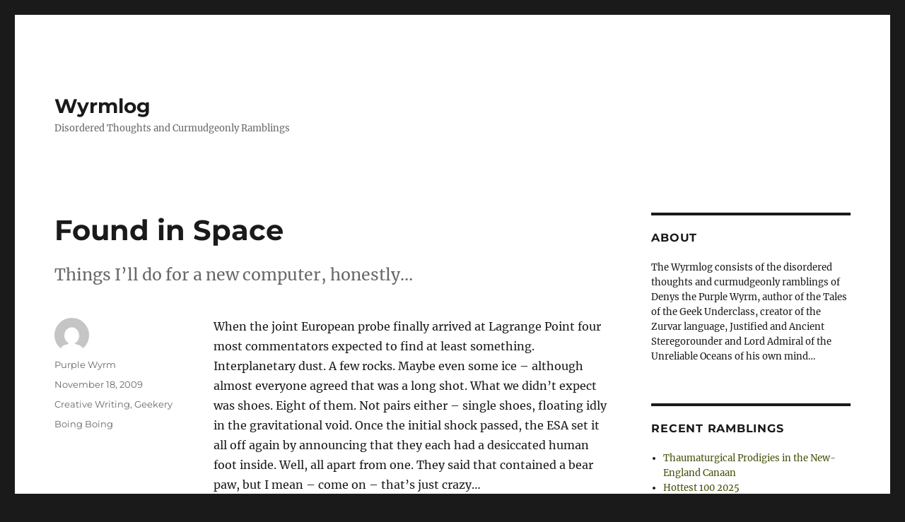

--- FILE ---
content_type: text/html; charset=UTF-8
request_url: https://wyrmlog.wyrmworld.com/2009/11/18/found-in-space/
body_size: 12384
content:
<!DOCTYPE html>
<html lang="en-AU" class="no-js">
<head>
	<meta charset="UTF-8">
	<meta name="viewport" content="width=device-width, initial-scale=1.0">
	<link rel="profile" href="https://gmpg.org/xfn/11">
		<link rel="pingback" href="https://wyrmlog.wyrmworld.com/xmlrpc.php">
		<script>
(function(html){html.className = html.className.replace(/\bno-js\b/,'js')})(document.documentElement);
//# sourceURL=twentysixteen_javascript_detection
</script>
<title>Found in Space &#8211; Wyrmlog</title>
<meta name='robots' content='max-image-preview:large' />
<link rel='dns-prefetch' href='//stats.wp.com' />
<link rel='preconnect' href='//c0.wp.com' />
<link rel="alternate" type="application/rss+xml" title="Wyrmlog &raquo; Feed" href="https://wyrmlog.wyrmworld.com/feed/" />
<link rel="alternate" type="application/rss+xml" title="Wyrmlog &raquo; Comments Feed" href="https://wyrmlog.wyrmworld.com/comments/feed/" />
<link rel="alternate" type="application/rss+xml" title="Wyrmlog &raquo; Found in Space Comments Feed" href="https://wyrmlog.wyrmworld.com/2009/11/18/found-in-space/feed/" />
<link rel="alternate" title="oEmbed (JSON)" type="application/json+oembed" href="https://wyrmlog.wyrmworld.com/wp-json/oembed/1.0/embed?url=https%3A%2F%2Fwyrmlog.wyrmworld.com%2F2009%2F11%2F18%2Ffound-in-space%2F" />
<link rel="alternate" title="oEmbed (XML)" type="text/xml+oembed" href="https://wyrmlog.wyrmworld.com/wp-json/oembed/1.0/embed?url=https%3A%2F%2Fwyrmlog.wyrmworld.com%2F2009%2F11%2F18%2Ffound-in-space%2F&#038;format=xml" />
<style id='wp-img-auto-sizes-contain-inline-css'>
img:is([sizes=auto i],[sizes^="auto," i]){contain-intrinsic-size:3000px 1500px}
/*# sourceURL=wp-img-auto-sizes-contain-inline-css */
</style>
<link rel='stylesheet' id='twentysixteen-jetpack-css' href='https://c0.wp.com/p/jetpack/15.4/modules/theme-tools/compat/twentysixteen.css' media='all' />
<style id='wp-emoji-styles-inline-css'>

	img.wp-smiley, img.emoji {
		display: inline !important;
		border: none !important;
		box-shadow: none !important;
		height: 1em !important;
		width: 1em !important;
		margin: 0 0.07em !important;
		vertical-align: -0.1em !important;
		background: none !important;
		padding: 0 !important;
	}
/*# sourceURL=wp-emoji-styles-inline-css */
</style>
<style id='wp-block-library-inline-css'>
:root{--wp-block-synced-color:#7a00df;--wp-block-synced-color--rgb:122,0,223;--wp-bound-block-color:var(--wp-block-synced-color);--wp-editor-canvas-background:#ddd;--wp-admin-theme-color:#007cba;--wp-admin-theme-color--rgb:0,124,186;--wp-admin-theme-color-darker-10:#006ba1;--wp-admin-theme-color-darker-10--rgb:0,107,160.5;--wp-admin-theme-color-darker-20:#005a87;--wp-admin-theme-color-darker-20--rgb:0,90,135;--wp-admin-border-width-focus:2px}@media (min-resolution:192dpi){:root{--wp-admin-border-width-focus:1.5px}}.wp-element-button{cursor:pointer}:root .has-very-light-gray-background-color{background-color:#eee}:root .has-very-dark-gray-background-color{background-color:#313131}:root .has-very-light-gray-color{color:#eee}:root .has-very-dark-gray-color{color:#313131}:root .has-vivid-green-cyan-to-vivid-cyan-blue-gradient-background{background:linear-gradient(135deg,#00d084,#0693e3)}:root .has-purple-crush-gradient-background{background:linear-gradient(135deg,#34e2e4,#4721fb 50%,#ab1dfe)}:root .has-hazy-dawn-gradient-background{background:linear-gradient(135deg,#faaca8,#dad0ec)}:root .has-subdued-olive-gradient-background{background:linear-gradient(135deg,#fafae1,#67a671)}:root .has-atomic-cream-gradient-background{background:linear-gradient(135deg,#fdd79a,#004a59)}:root .has-nightshade-gradient-background{background:linear-gradient(135deg,#330968,#31cdcf)}:root .has-midnight-gradient-background{background:linear-gradient(135deg,#020381,#2874fc)}:root{--wp--preset--font-size--normal:16px;--wp--preset--font-size--huge:42px}.has-regular-font-size{font-size:1em}.has-larger-font-size{font-size:2.625em}.has-normal-font-size{font-size:var(--wp--preset--font-size--normal)}.has-huge-font-size{font-size:var(--wp--preset--font-size--huge)}.has-text-align-center{text-align:center}.has-text-align-left{text-align:left}.has-text-align-right{text-align:right}.has-fit-text{white-space:nowrap!important}#end-resizable-editor-section{display:none}.aligncenter{clear:both}.items-justified-left{justify-content:flex-start}.items-justified-center{justify-content:center}.items-justified-right{justify-content:flex-end}.items-justified-space-between{justify-content:space-between}.screen-reader-text{border:0;clip-path:inset(50%);height:1px;margin:-1px;overflow:hidden;padding:0;position:absolute;width:1px;word-wrap:normal!important}.screen-reader-text:focus{background-color:#ddd;clip-path:none;color:#444;display:block;font-size:1em;height:auto;left:5px;line-height:normal;padding:15px 23px 14px;text-decoration:none;top:5px;width:auto;z-index:100000}html :where(.has-border-color){border-style:solid}html :where([style*=border-top-color]){border-top-style:solid}html :where([style*=border-right-color]){border-right-style:solid}html :where([style*=border-bottom-color]){border-bottom-style:solid}html :where([style*=border-left-color]){border-left-style:solid}html :where([style*=border-width]){border-style:solid}html :where([style*=border-top-width]){border-top-style:solid}html :where([style*=border-right-width]){border-right-style:solid}html :where([style*=border-bottom-width]){border-bottom-style:solid}html :where([style*=border-left-width]){border-left-style:solid}html :where(img[class*=wp-image-]){height:auto;max-width:100%}:where(figure){margin:0 0 1em}html :where(.is-position-sticky){--wp-admin--admin-bar--position-offset:var(--wp-admin--admin-bar--height,0px)}@media screen and (max-width:600px){html :where(.is-position-sticky){--wp-admin--admin-bar--position-offset:0px}}

/*# sourceURL=wp-block-library-inline-css */
</style><style id='global-styles-inline-css'>
:root{--wp--preset--aspect-ratio--square: 1;--wp--preset--aspect-ratio--4-3: 4/3;--wp--preset--aspect-ratio--3-4: 3/4;--wp--preset--aspect-ratio--3-2: 3/2;--wp--preset--aspect-ratio--2-3: 2/3;--wp--preset--aspect-ratio--16-9: 16/9;--wp--preset--aspect-ratio--9-16: 9/16;--wp--preset--color--black: #000000;--wp--preset--color--cyan-bluish-gray: #abb8c3;--wp--preset--color--white: #fff;--wp--preset--color--pale-pink: #f78da7;--wp--preset--color--vivid-red: #cf2e2e;--wp--preset--color--luminous-vivid-orange: #ff6900;--wp--preset--color--luminous-vivid-amber: #fcb900;--wp--preset--color--light-green-cyan: #7bdcb5;--wp--preset--color--vivid-green-cyan: #00d084;--wp--preset--color--pale-cyan-blue: #8ed1fc;--wp--preset--color--vivid-cyan-blue: #0693e3;--wp--preset--color--vivid-purple: #9b51e0;--wp--preset--color--dark-gray: #1a1a1a;--wp--preset--color--medium-gray: #686868;--wp--preset--color--light-gray: #e5e5e5;--wp--preset--color--blue-gray: #4d545c;--wp--preset--color--bright-blue: #007acc;--wp--preset--color--light-blue: #9adffd;--wp--preset--color--dark-brown: #402b30;--wp--preset--color--medium-brown: #774e24;--wp--preset--color--dark-red: #640c1f;--wp--preset--color--bright-red: #ff675f;--wp--preset--color--yellow: #ffef8e;--wp--preset--gradient--vivid-cyan-blue-to-vivid-purple: linear-gradient(135deg,rgb(6,147,227) 0%,rgb(155,81,224) 100%);--wp--preset--gradient--light-green-cyan-to-vivid-green-cyan: linear-gradient(135deg,rgb(122,220,180) 0%,rgb(0,208,130) 100%);--wp--preset--gradient--luminous-vivid-amber-to-luminous-vivid-orange: linear-gradient(135deg,rgb(252,185,0) 0%,rgb(255,105,0) 100%);--wp--preset--gradient--luminous-vivid-orange-to-vivid-red: linear-gradient(135deg,rgb(255,105,0) 0%,rgb(207,46,46) 100%);--wp--preset--gradient--very-light-gray-to-cyan-bluish-gray: linear-gradient(135deg,rgb(238,238,238) 0%,rgb(169,184,195) 100%);--wp--preset--gradient--cool-to-warm-spectrum: linear-gradient(135deg,rgb(74,234,220) 0%,rgb(151,120,209) 20%,rgb(207,42,186) 40%,rgb(238,44,130) 60%,rgb(251,105,98) 80%,rgb(254,248,76) 100%);--wp--preset--gradient--blush-light-purple: linear-gradient(135deg,rgb(255,206,236) 0%,rgb(152,150,240) 100%);--wp--preset--gradient--blush-bordeaux: linear-gradient(135deg,rgb(254,205,165) 0%,rgb(254,45,45) 50%,rgb(107,0,62) 100%);--wp--preset--gradient--luminous-dusk: linear-gradient(135deg,rgb(255,203,112) 0%,rgb(199,81,192) 50%,rgb(65,88,208) 100%);--wp--preset--gradient--pale-ocean: linear-gradient(135deg,rgb(255,245,203) 0%,rgb(182,227,212) 50%,rgb(51,167,181) 100%);--wp--preset--gradient--electric-grass: linear-gradient(135deg,rgb(202,248,128) 0%,rgb(113,206,126) 100%);--wp--preset--gradient--midnight: linear-gradient(135deg,rgb(2,3,129) 0%,rgb(40,116,252) 100%);--wp--preset--font-size--small: 13px;--wp--preset--font-size--medium: 20px;--wp--preset--font-size--large: 36px;--wp--preset--font-size--x-large: 42px;--wp--preset--spacing--20: 0.44rem;--wp--preset--spacing--30: 0.67rem;--wp--preset--spacing--40: 1rem;--wp--preset--spacing--50: 1.5rem;--wp--preset--spacing--60: 2.25rem;--wp--preset--spacing--70: 3.38rem;--wp--preset--spacing--80: 5.06rem;--wp--preset--shadow--natural: 6px 6px 9px rgba(0, 0, 0, 0.2);--wp--preset--shadow--deep: 12px 12px 50px rgba(0, 0, 0, 0.4);--wp--preset--shadow--sharp: 6px 6px 0px rgba(0, 0, 0, 0.2);--wp--preset--shadow--outlined: 6px 6px 0px -3px rgb(255, 255, 255), 6px 6px rgb(0, 0, 0);--wp--preset--shadow--crisp: 6px 6px 0px rgb(0, 0, 0);}:where(.is-layout-flex){gap: 0.5em;}:where(.is-layout-grid){gap: 0.5em;}body .is-layout-flex{display: flex;}.is-layout-flex{flex-wrap: wrap;align-items: center;}.is-layout-flex > :is(*, div){margin: 0;}body .is-layout-grid{display: grid;}.is-layout-grid > :is(*, div){margin: 0;}:where(.wp-block-columns.is-layout-flex){gap: 2em;}:where(.wp-block-columns.is-layout-grid){gap: 2em;}:where(.wp-block-post-template.is-layout-flex){gap: 1.25em;}:where(.wp-block-post-template.is-layout-grid){gap: 1.25em;}.has-black-color{color: var(--wp--preset--color--black) !important;}.has-cyan-bluish-gray-color{color: var(--wp--preset--color--cyan-bluish-gray) !important;}.has-white-color{color: var(--wp--preset--color--white) !important;}.has-pale-pink-color{color: var(--wp--preset--color--pale-pink) !important;}.has-vivid-red-color{color: var(--wp--preset--color--vivid-red) !important;}.has-luminous-vivid-orange-color{color: var(--wp--preset--color--luminous-vivid-orange) !important;}.has-luminous-vivid-amber-color{color: var(--wp--preset--color--luminous-vivid-amber) !important;}.has-light-green-cyan-color{color: var(--wp--preset--color--light-green-cyan) !important;}.has-vivid-green-cyan-color{color: var(--wp--preset--color--vivid-green-cyan) !important;}.has-pale-cyan-blue-color{color: var(--wp--preset--color--pale-cyan-blue) !important;}.has-vivid-cyan-blue-color{color: var(--wp--preset--color--vivid-cyan-blue) !important;}.has-vivid-purple-color{color: var(--wp--preset--color--vivid-purple) !important;}.has-black-background-color{background-color: var(--wp--preset--color--black) !important;}.has-cyan-bluish-gray-background-color{background-color: var(--wp--preset--color--cyan-bluish-gray) !important;}.has-white-background-color{background-color: var(--wp--preset--color--white) !important;}.has-pale-pink-background-color{background-color: var(--wp--preset--color--pale-pink) !important;}.has-vivid-red-background-color{background-color: var(--wp--preset--color--vivid-red) !important;}.has-luminous-vivid-orange-background-color{background-color: var(--wp--preset--color--luminous-vivid-orange) !important;}.has-luminous-vivid-amber-background-color{background-color: var(--wp--preset--color--luminous-vivid-amber) !important;}.has-light-green-cyan-background-color{background-color: var(--wp--preset--color--light-green-cyan) !important;}.has-vivid-green-cyan-background-color{background-color: var(--wp--preset--color--vivid-green-cyan) !important;}.has-pale-cyan-blue-background-color{background-color: var(--wp--preset--color--pale-cyan-blue) !important;}.has-vivid-cyan-blue-background-color{background-color: var(--wp--preset--color--vivid-cyan-blue) !important;}.has-vivid-purple-background-color{background-color: var(--wp--preset--color--vivid-purple) !important;}.has-black-border-color{border-color: var(--wp--preset--color--black) !important;}.has-cyan-bluish-gray-border-color{border-color: var(--wp--preset--color--cyan-bluish-gray) !important;}.has-white-border-color{border-color: var(--wp--preset--color--white) !important;}.has-pale-pink-border-color{border-color: var(--wp--preset--color--pale-pink) !important;}.has-vivid-red-border-color{border-color: var(--wp--preset--color--vivid-red) !important;}.has-luminous-vivid-orange-border-color{border-color: var(--wp--preset--color--luminous-vivid-orange) !important;}.has-luminous-vivid-amber-border-color{border-color: var(--wp--preset--color--luminous-vivid-amber) !important;}.has-light-green-cyan-border-color{border-color: var(--wp--preset--color--light-green-cyan) !important;}.has-vivid-green-cyan-border-color{border-color: var(--wp--preset--color--vivid-green-cyan) !important;}.has-pale-cyan-blue-border-color{border-color: var(--wp--preset--color--pale-cyan-blue) !important;}.has-vivid-cyan-blue-border-color{border-color: var(--wp--preset--color--vivid-cyan-blue) !important;}.has-vivid-purple-border-color{border-color: var(--wp--preset--color--vivid-purple) !important;}.has-vivid-cyan-blue-to-vivid-purple-gradient-background{background: var(--wp--preset--gradient--vivid-cyan-blue-to-vivid-purple) !important;}.has-light-green-cyan-to-vivid-green-cyan-gradient-background{background: var(--wp--preset--gradient--light-green-cyan-to-vivid-green-cyan) !important;}.has-luminous-vivid-amber-to-luminous-vivid-orange-gradient-background{background: var(--wp--preset--gradient--luminous-vivid-amber-to-luminous-vivid-orange) !important;}.has-luminous-vivid-orange-to-vivid-red-gradient-background{background: var(--wp--preset--gradient--luminous-vivid-orange-to-vivid-red) !important;}.has-very-light-gray-to-cyan-bluish-gray-gradient-background{background: var(--wp--preset--gradient--very-light-gray-to-cyan-bluish-gray) !important;}.has-cool-to-warm-spectrum-gradient-background{background: var(--wp--preset--gradient--cool-to-warm-spectrum) !important;}.has-blush-light-purple-gradient-background{background: var(--wp--preset--gradient--blush-light-purple) !important;}.has-blush-bordeaux-gradient-background{background: var(--wp--preset--gradient--blush-bordeaux) !important;}.has-luminous-dusk-gradient-background{background: var(--wp--preset--gradient--luminous-dusk) !important;}.has-pale-ocean-gradient-background{background: var(--wp--preset--gradient--pale-ocean) !important;}.has-electric-grass-gradient-background{background: var(--wp--preset--gradient--electric-grass) !important;}.has-midnight-gradient-background{background: var(--wp--preset--gradient--midnight) !important;}.has-small-font-size{font-size: var(--wp--preset--font-size--small) !important;}.has-medium-font-size{font-size: var(--wp--preset--font-size--medium) !important;}.has-large-font-size{font-size: var(--wp--preset--font-size--large) !important;}.has-x-large-font-size{font-size: var(--wp--preset--font-size--x-large) !important;}
/*# sourceURL=global-styles-inline-css */
</style>

<style id='classic-theme-styles-inline-css'>
/*! This file is auto-generated */
.wp-block-button__link{color:#fff;background-color:#32373c;border-radius:9999px;box-shadow:none;text-decoration:none;padding:calc(.667em + 2px) calc(1.333em + 2px);font-size:1.125em}.wp-block-file__button{background:#32373c;color:#fff;text-decoration:none}
/*# sourceURL=/wp-includes/css/classic-themes.min.css */
</style>
<link rel='stylesheet' id='twentysixteen-fonts-css' href='https://wyrmlog.wyrmworld.com/wp-content/themes/twentysixteen/fonts/merriweather-plus-montserrat-plus-inconsolata.css?ver=20230328' media='all' />
<link rel='stylesheet' id='genericons-css' href='https://c0.wp.com/p/jetpack/15.4/_inc/genericons/genericons/genericons.css' media='all' />
<link rel='stylesheet' id='twentysixteen-style-css' href='https://wyrmlog.wyrmworld.com/wp-content/themes/twentysixteen/style.css?ver=20251202' media='all' />
<style id='twentysixteen-style-inline-css'>

		/* Custom Link Color */
		.menu-toggle:hover,
		.menu-toggle:focus,
		a,
		.main-navigation a:hover,
		.main-navigation a:focus,
		.dropdown-toggle:hover,
		.dropdown-toggle:focus,
		.social-navigation a:hover:before,
		.social-navigation a:focus:before,
		.post-navigation a:hover .post-title,
		.post-navigation a:focus .post-title,
		.tagcloud a:hover,
		.tagcloud a:focus,
		.site-branding .site-title a:hover,
		.site-branding .site-title a:focus,
		.entry-title a:hover,
		.entry-title a:focus,
		.entry-footer a:hover,
		.entry-footer a:focus,
		.comment-metadata a:hover,
		.comment-metadata a:focus,
		.pingback .comment-edit-link:hover,
		.pingback .comment-edit-link:focus,
		.comment-reply-link,
		.comment-reply-link:hover,
		.comment-reply-link:focus,
		.required,
		.site-info a:hover,
		.site-info a:focus {
			color: #435107;
		}

		mark,
		ins,
		button:hover,
		button:focus,
		input[type="button"]:hover,
		input[type="button"]:focus,
		input[type="reset"]:hover,
		input[type="reset"]:focus,
		input[type="submit"]:hover,
		input[type="submit"]:focus,
		.pagination .prev:hover,
		.pagination .prev:focus,
		.pagination .next:hover,
		.pagination .next:focus,
		.widget_calendar tbody a,
		.page-links a:hover,
		.page-links a:focus {
			background-color: #435107;
		}

		input[type="date"]:focus,
		input[type="time"]:focus,
		input[type="datetime-local"]:focus,
		input[type="week"]:focus,
		input[type="month"]:focus,
		input[type="text"]:focus,
		input[type="email"]:focus,
		input[type="url"]:focus,
		input[type="password"]:focus,
		input[type="search"]:focus,
		input[type="tel"]:focus,
		input[type="number"]:focus,
		textarea:focus,
		.tagcloud a:hover,
		.tagcloud a:focus,
		.menu-toggle:hover,
		.menu-toggle:focus {
			border-color: #435107;
		}

		@media screen and (min-width: 56.875em) {
			.main-navigation li:hover > a,
			.main-navigation li.focus > a {
				color: #435107;
			}
		}
	
/*# sourceURL=twentysixteen-style-inline-css */
</style>
<link rel='stylesheet' id='twentysixteen-block-style-css' href='https://wyrmlog.wyrmworld.com/wp-content/themes/twentysixteen/css/blocks.css?ver=20240817' media='all' />
<script src="https://c0.wp.com/c/6.9/wp-includes/js/jquery/jquery.min.js" id="jquery-core-js"></script>
<script src="https://c0.wp.com/c/6.9/wp-includes/js/jquery/jquery-migrate.min.js" id="jquery-migrate-js"></script>
<script id="twentysixteen-script-js-extra">
var screenReaderText = {"expand":"expand child menu","collapse":"collapse child menu"};
//# sourceURL=twentysixteen-script-js-extra
</script>
<script src="https://wyrmlog.wyrmworld.com/wp-content/themes/twentysixteen/js/functions.js?ver=20230629" id="twentysixteen-script-js" defer data-wp-strategy="defer"></script>
<link rel="https://api.w.org/" href="https://wyrmlog.wyrmworld.com/wp-json/" /><link rel="alternate" title="JSON" type="application/json" href="https://wyrmlog.wyrmworld.com/wp-json/wp/v2/posts/2307" /><link rel="EditURI" type="application/rsd+xml" title="RSD" href="https://wyrmlog.wyrmworld.com/xmlrpc.php?rsd" />

<link rel="canonical" href="https://wyrmlog.wyrmworld.com/2009/11/18/found-in-space/" />
<link rel='shortlink' href='https://wyrmlog.wyrmworld.com/?p=2307' />
<meta http-equiv="X-Clacks-Overhead" content="GNU Terry Pratchett" />	<style>img#wpstats{display:none}</style>
		<link rel="icon" href="https://wyrmlog.wyrmworld.com/wp-content/uploads/2024/08/cropped-705fd58eb99ab58b5ef160b26e0f8953-32x32.jpeg" sizes="32x32" />
<link rel="icon" href="https://wyrmlog.wyrmworld.com/wp-content/uploads/2024/08/cropped-705fd58eb99ab58b5ef160b26e0f8953-192x192.jpeg" sizes="192x192" />
<link rel="apple-touch-icon" href="https://wyrmlog.wyrmworld.com/wp-content/uploads/2024/08/cropped-705fd58eb99ab58b5ef160b26e0f8953-180x180.jpeg" />
<meta name="msapplication-TileImage" content="https://wyrmlog.wyrmworld.com/wp-content/uploads/2024/08/cropped-705fd58eb99ab58b5ef160b26e0f8953-270x270.jpeg" />
</head>

<body class="wp-singular post-template-default single single-post postid-2307 single-format-standard wp-embed-responsive wp-theme-twentysixteen group-blog">
<div id="page" class="site">
	<div class="site-inner">
		<a class="skip-link screen-reader-text" href="#content">
			Skip to content		</a>

		<header id="masthead" class="site-header">
			<div class="site-header-main">
				<div class="site-branding">
											<p class="site-title"><a href="https://wyrmlog.wyrmworld.com/" rel="home" >Wyrmlog</a></p>
												<p class="site-description">Disordered Thoughts and Curmudgeonly Ramblings</p>
									</div><!-- .site-branding -->

							</div><!-- .site-header-main -->

					</header><!-- .site-header -->

		<div id="content" class="site-content">

<div id="primary" class="content-area">
	<main id="main" class="site-main">
		
<article id="post-2307" class="post-2307 post type-post status-publish format-standard hentry category-creative-writing category-geekery tag-boing-boing">
	<header class="entry-header">
		<h1 class="entry-title">Found in Space</h1>	</header><!-- .entry-header -->

				<div class="entry-summary">
				<p>Things I&#8217;ll do for a new computer, honestly&#8230;</p>
			</div><!-- .entry-summary -->
			
	
	<div class="entry-content">
		<p>When the joint European probe finally arrived at Lagrange Point four most commentators expected to find at least something. Interplanetary dust. A few rocks. Maybe even some ice &#8211; although almost everyone agreed that was a long shot. What we didn&#8217;t expect was shoes. Eight of them. Not pairs either &#8211; single shoes, floating idly in the gravitational void. Once the initial shock passed, the ESA set it all off again by announcing that they each had a desiccated human foot inside. Well, all apart from one. They said that contained a bear paw, but I mean &#8211; come on &#8211; that&#8217;s just crazy&#8230;</p>
<p>&#8212; <a title="Boing Boing" href="http://www.boingboing.net/2009/11/16/100-word-fiction-com.html">Boing Boing 100-word fiction competition </a></p>
	</div><!-- .entry-content -->

	<footer class="entry-footer">
		<span class="byline"><img alt='' src='https://secure.gravatar.com/avatar/14621cf774a7bf60a87291c4d8978d950ab2f3c0ca8364e198a6bf6a8a59e04e?s=49&#038;d=mm&#038;r=g' srcset='https://secure.gravatar.com/avatar/14621cf774a7bf60a87291c4d8978d950ab2f3c0ca8364e198a6bf6a8a59e04e?s=98&#038;d=mm&#038;r=g 2x' class='avatar avatar-49 photo' height='49' width='49' decoding='async'/><span class="screen-reader-text">Author </span><span class="author vcard"><a class="url fn n" href="https://wyrmlog.wyrmworld.com/author/user/">Purple Wyrm</a></span></span><span class="posted-on"><span class="screen-reader-text">Posted on </span><a href="https://wyrmlog.wyrmworld.com/2009/11/18/found-in-space/" rel="bookmark"><time class="entry-date published" datetime="2009-11-18T00:00:00+08:00">November 18, 2009</time><time class="updated" datetime="2010-10-07T13:21:26+08:00">October 7, 2010</time></a></span><span class="cat-links"><span class="screen-reader-text">Categories </span><a href="https://wyrmlog.wyrmworld.com/category/creative-writing/" rel="category tag">Creative Writing</a>, <a href="https://wyrmlog.wyrmworld.com/category/geekery/" rel="category tag">Geekery</a></span><span class="tags-links"><span class="screen-reader-text">Tags </span><a href="https://wyrmlog.wyrmworld.com/tag/boing-boing/" rel="tag">Boing Boing</a></span>			</footer><!-- .entry-footer -->
</article><!-- #post-2307 -->

<div id="comments" class="comments-area">

	
	
		<div id="respond" class="comment-respond">
		<h2 id="reply-title" class="comment-reply-title">Leave a Reply <small><a rel="nofollow" id="cancel-comment-reply-link" href="/2009/11/18/found-in-space/#respond" style="display:none;">Cancel reply</a></small></h2><form action="https://wyrmlog.wyrmworld.com/wp-comments-post.php" method="post" id="commentform" class="comment-form"><p class="comment-notes"><span id="email-notes">Your email address will not be published.</span> <span class="required-field-message">Required fields are marked <span class="required">*</span></span></p><p class="comment-form-comment"><label for="comment">Comment <span class="required">*</span></label> <textarea id="comment" name="comment" cols="45" rows="8" maxlength="65525" required></textarea></p><p class="comment-form-author"><label for="author">Name <span class="required">*</span></label> <input id="author" name="author" type="text" value="" size="30" maxlength="245" autocomplete="name" required /></p>
<p class="comment-form-email"><label for="email">Email <span class="required">*</span></label> <input id="email" name="email" type="email" value="" size="30" maxlength="100" aria-describedby="email-notes" autocomplete="email" required /></p>
<p class="comment-form-url"><label for="url">Website</label> <input id="url" name="url" type="url" value="" size="30" maxlength="200" autocomplete="url" /></p>
<p class="comment-form-cookies-consent"><input id="wp-comment-cookies-consent" name="wp-comment-cookies-consent" type="checkbox" value="yes" /> <label for="wp-comment-cookies-consent">Save my name, email, and website in this browser for the next time I comment.</label></p>
<p class="form-submit"><input name="submit" type="submit" id="submit" class="submit" value="Post Comment" /> <input type='hidden' name='comment_post_ID' value='2307' id='comment_post_ID' />
<input type='hidden' name='comment_parent' id='comment_parent' value='0' />
</p><p style="display: none;"><input type="hidden" id="akismet_comment_nonce" name="akismet_comment_nonce" value="b6b221ae9b" /></p><p style="display: none !important;" class="akismet-fields-container" data-prefix="ak_"><label>&#916;<textarea name="ak_hp_textarea" cols="45" rows="8" maxlength="100"></textarea></label><input type="hidden" id="ak_js_1" name="ak_js" value="30"/><script>document.getElementById( "ak_js_1" ).setAttribute( "value", ( new Date() ).getTime() );</script></p></form>	</div><!-- #respond -->
	
</div><!-- .comments-area -->

	<nav class="navigation post-navigation" aria-label="Posts">
		<h2 class="screen-reader-text">Post navigation</h2>
		<div class="nav-links"><div class="nav-previous"><a href="https://wyrmlog.wyrmworld.com/2009/11/09/can-on-a-string/" rel="prev"><span class="meta-nav" aria-hidden="true">Previous</span> <span class="screen-reader-text">Previous post:</span> <span class="post-title">Can on a String</span></a></div><div class="nav-next"><a href="https://wyrmlog.wyrmworld.com/2009/11/19/found-in-space-again/" rel="next"><span class="meta-nav" aria-hidden="true">Next</span> <span class="screen-reader-text">Next post:</span> <span class="post-title">Found in Space &#8211; Again</span></a></div></div>
	</nav>
	</main><!-- .site-main -->

	<aside id="content-bottom-widgets" class="content-bottom-widgets">
			<div class="widget-area">
			<section id="archives-2" class="widget widget_archive"><h2 class="widget-title">Archives</h2><nav aria-label="Archives">
			<ul>
					<li><a href='https://wyrmlog.wyrmworld.com/2026/01/'>January 2026</a></li>
	<li><a href='https://wyrmlog.wyrmworld.com/2025/12/'>December 2025</a></li>
	<li><a href='https://wyrmlog.wyrmworld.com/2025/11/'>November 2025</a></li>
	<li><a href='https://wyrmlog.wyrmworld.com/2025/10/'>October 2025</a></li>
	<li><a href='https://wyrmlog.wyrmworld.com/2025/09/'>September 2025</a></li>
	<li><a href='https://wyrmlog.wyrmworld.com/2025/08/'>August 2025</a></li>
	<li><a href='https://wyrmlog.wyrmworld.com/2025/07/'>July 2025</a></li>
	<li><a href='https://wyrmlog.wyrmworld.com/2025/06/'>June 2025</a></li>
	<li><a href='https://wyrmlog.wyrmworld.com/2025/05/'>May 2025</a></li>
	<li><a href='https://wyrmlog.wyrmworld.com/2025/04/'>April 2025</a></li>
	<li><a href='https://wyrmlog.wyrmworld.com/2025/03/'>March 2025</a></li>
	<li><a href='https://wyrmlog.wyrmworld.com/2025/02/'>February 2025</a></li>
	<li><a href='https://wyrmlog.wyrmworld.com/2025/01/'>January 2025</a></li>
	<li><a href='https://wyrmlog.wyrmworld.com/2024/12/'>December 2024</a></li>
	<li><a href='https://wyrmlog.wyrmworld.com/2024/11/'>November 2024</a></li>
	<li><a href='https://wyrmlog.wyrmworld.com/2024/10/'>October 2024</a></li>
	<li><a href='https://wyrmlog.wyrmworld.com/2024/09/'>September 2024</a></li>
	<li><a href='https://wyrmlog.wyrmworld.com/2024/08/'>August 2024</a></li>
	<li><a href='https://wyrmlog.wyrmworld.com/2024/07/'>July 2024</a></li>
	<li><a href='https://wyrmlog.wyrmworld.com/2024/06/'>June 2024</a></li>
	<li><a href='https://wyrmlog.wyrmworld.com/2024/05/'>May 2024</a></li>
	<li><a href='https://wyrmlog.wyrmworld.com/2024/04/'>April 2024</a></li>
	<li><a href='https://wyrmlog.wyrmworld.com/2024/03/'>March 2024</a></li>
	<li><a href='https://wyrmlog.wyrmworld.com/2024/02/'>February 2024</a></li>
	<li><a href='https://wyrmlog.wyrmworld.com/2024/01/'>January 2024</a></li>
	<li><a href='https://wyrmlog.wyrmworld.com/2023/12/'>December 2023</a></li>
	<li><a href='https://wyrmlog.wyrmworld.com/2023/11/'>November 2023</a></li>
	<li><a href='https://wyrmlog.wyrmworld.com/2023/10/'>October 2023</a></li>
	<li><a href='https://wyrmlog.wyrmworld.com/2023/09/'>September 2023</a></li>
	<li><a href='https://wyrmlog.wyrmworld.com/2023/08/'>August 2023</a></li>
	<li><a href='https://wyrmlog.wyrmworld.com/2023/07/'>July 2023</a></li>
	<li><a href='https://wyrmlog.wyrmworld.com/2023/04/'>April 2023</a></li>
	<li><a href='https://wyrmlog.wyrmworld.com/2023/03/'>March 2023</a></li>
	<li><a href='https://wyrmlog.wyrmworld.com/2023/02/'>February 2023</a></li>
	<li><a href='https://wyrmlog.wyrmworld.com/2023/01/'>January 2023</a></li>
	<li><a href='https://wyrmlog.wyrmworld.com/2022/12/'>December 2022</a></li>
	<li><a href='https://wyrmlog.wyrmworld.com/2022/11/'>November 2022</a></li>
	<li><a href='https://wyrmlog.wyrmworld.com/2022/10/'>October 2022</a></li>
	<li><a href='https://wyrmlog.wyrmworld.com/2022/09/'>September 2022</a></li>
	<li><a href='https://wyrmlog.wyrmworld.com/2022/07/'>July 2022</a></li>
	<li><a href='https://wyrmlog.wyrmworld.com/2022/06/'>June 2022</a></li>
	<li><a href='https://wyrmlog.wyrmworld.com/2022/05/'>May 2022</a></li>
	<li><a href='https://wyrmlog.wyrmworld.com/2022/02/'>February 2022</a></li>
	<li><a href='https://wyrmlog.wyrmworld.com/2022/01/'>January 2022</a></li>
	<li><a href='https://wyrmlog.wyrmworld.com/2021/12/'>December 2021</a></li>
	<li><a href='https://wyrmlog.wyrmworld.com/2021/10/'>October 2021</a></li>
	<li><a href='https://wyrmlog.wyrmworld.com/2021/09/'>September 2021</a></li>
	<li><a href='https://wyrmlog.wyrmworld.com/2021/08/'>August 2021</a></li>
	<li><a href='https://wyrmlog.wyrmworld.com/2021/06/'>June 2021</a></li>
	<li><a href='https://wyrmlog.wyrmworld.com/2021/04/'>April 2021</a></li>
	<li><a href='https://wyrmlog.wyrmworld.com/2021/03/'>March 2021</a></li>
	<li><a href='https://wyrmlog.wyrmworld.com/2021/02/'>February 2021</a></li>
	<li><a href='https://wyrmlog.wyrmworld.com/2021/01/'>January 2021</a></li>
	<li><a href='https://wyrmlog.wyrmworld.com/2020/12/'>December 2020</a></li>
	<li><a href='https://wyrmlog.wyrmworld.com/2020/10/'>October 2020</a></li>
	<li><a href='https://wyrmlog.wyrmworld.com/2020/09/'>September 2020</a></li>
	<li><a href='https://wyrmlog.wyrmworld.com/2020/08/'>August 2020</a></li>
	<li><a href='https://wyrmlog.wyrmworld.com/2020/07/'>July 2020</a></li>
	<li><a href='https://wyrmlog.wyrmworld.com/2019/08/'>August 2019</a></li>
	<li><a href='https://wyrmlog.wyrmworld.com/2019/06/'>June 2019</a></li>
	<li><a href='https://wyrmlog.wyrmworld.com/2019/05/'>May 2019</a></li>
	<li><a href='https://wyrmlog.wyrmworld.com/2019/02/'>February 2019</a></li>
	<li><a href='https://wyrmlog.wyrmworld.com/2018/12/'>December 2018</a></li>
	<li><a href='https://wyrmlog.wyrmworld.com/2018/11/'>November 2018</a></li>
	<li><a href='https://wyrmlog.wyrmworld.com/2018/09/'>September 2018</a></li>
	<li><a href='https://wyrmlog.wyrmworld.com/2018/08/'>August 2018</a></li>
	<li><a href='https://wyrmlog.wyrmworld.com/2018/07/'>July 2018</a></li>
	<li><a href='https://wyrmlog.wyrmworld.com/2018/05/'>May 2018</a></li>
	<li><a href='https://wyrmlog.wyrmworld.com/2018/04/'>April 2018</a></li>
	<li><a href='https://wyrmlog.wyrmworld.com/2018/03/'>March 2018</a></li>
	<li><a href='https://wyrmlog.wyrmworld.com/2018/02/'>February 2018</a></li>
	<li><a href='https://wyrmlog.wyrmworld.com/2017/11/'>November 2017</a></li>
	<li><a href='https://wyrmlog.wyrmworld.com/2017/09/'>September 2017</a></li>
	<li><a href='https://wyrmlog.wyrmworld.com/2017/08/'>August 2017</a></li>
	<li><a href='https://wyrmlog.wyrmworld.com/2017/07/'>July 2017</a></li>
	<li><a href='https://wyrmlog.wyrmworld.com/2017/06/'>June 2017</a></li>
	<li><a href='https://wyrmlog.wyrmworld.com/2017/05/'>May 2017</a></li>
	<li><a href='https://wyrmlog.wyrmworld.com/2017/04/'>April 2017</a></li>
	<li><a href='https://wyrmlog.wyrmworld.com/2017/03/'>March 2017</a></li>
	<li><a href='https://wyrmlog.wyrmworld.com/2017/02/'>February 2017</a></li>
	<li><a href='https://wyrmlog.wyrmworld.com/2017/01/'>January 2017</a></li>
	<li><a href='https://wyrmlog.wyrmworld.com/2016/11/'>November 2016</a></li>
	<li><a href='https://wyrmlog.wyrmworld.com/2016/10/'>October 2016</a></li>
	<li><a href='https://wyrmlog.wyrmworld.com/2016/09/'>September 2016</a></li>
	<li><a href='https://wyrmlog.wyrmworld.com/2016/07/'>July 2016</a></li>
	<li><a href='https://wyrmlog.wyrmworld.com/2016/06/'>June 2016</a></li>
	<li><a href='https://wyrmlog.wyrmworld.com/2016/05/'>May 2016</a></li>
	<li><a href='https://wyrmlog.wyrmworld.com/2016/04/'>April 2016</a></li>
	<li><a href='https://wyrmlog.wyrmworld.com/2016/03/'>March 2016</a></li>
	<li><a href='https://wyrmlog.wyrmworld.com/2016/02/'>February 2016</a></li>
	<li><a href='https://wyrmlog.wyrmworld.com/2016/01/'>January 2016</a></li>
	<li><a href='https://wyrmlog.wyrmworld.com/2015/12/'>December 2015</a></li>
	<li><a href='https://wyrmlog.wyrmworld.com/2015/11/'>November 2015</a></li>
	<li><a href='https://wyrmlog.wyrmworld.com/2015/10/'>October 2015</a></li>
	<li><a href='https://wyrmlog.wyrmworld.com/2015/09/'>September 2015</a></li>
	<li><a href='https://wyrmlog.wyrmworld.com/2015/08/'>August 2015</a></li>
	<li><a href='https://wyrmlog.wyrmworld.com/2015/07/'>July 2015</a></li>
	<li><a href='https://wyrmlog.wyrmworld.com/2015/06/'>June 2015</a></li>
	<li><a href='https://wyrmlog.wyrmworld.com/2015/05/'>May 2015</a></li>
	<li><a href='https://wyrmlog.wyrmworld.com/2015/04/'>April 2015</a></li>
	<li><a href='https://wyrmlog.wyrmworld.com/2015/03/'>March 2015</a></li>
	<li><a href='https://wyrmlog.wyrmworld.com/2015/02/'>February 2015</a></li>
	<li><a href='https://wyrmlog.wyrmworld.com/2015/01/'>January 2015</a></li>
	<li><a href='https://wyrmlog.wyrmworld.com/2014/12/'>December 2014</a></li>
	<li><a href='https://wyrmlog.wyrmworld.com/2014/11/'>November 2014</a></li>
	<li><a href='https://wyrmlog.wyrmworld.com/2014/10/'>October 2014</a></li>
	<li><a href='https://wyrmlog.wyrmworld.com/2014/09/'>September 2014</a></li>
	<li><a href='https://wyrmlog.wyrmworld.com/2014/08/'>August 2014</a></li>
	<li><a href='https://wyrmlog.wyrmworld.com/2014/07/'>July 2014</a></li>
	<li><a href='https://wyrmlog.wyrmworld.com/2014/06/'>June 2014</a></li>
	<li><a href='https://wyrmlog.wyrmworld.com/2014/05/'>May 2014</a></li>
	<li><a href='https://wyrmlog.wyrmworld.com/2014/04/'>April 2014</a></li>
	<li><a href='https://wyrmlog.wyrmworld.com/2014/03/'>March 2014</a></li>
	<li><a href='https://wyrmlog.wyrmworld.com/2014/02/'>February 2014</a></li>
	<li><a href='https://wyrmlog.wyrmworld.com/2014/01/'>January 2014</a></li>
	<li><a href='https://wyrmlog.wyrmworld.com/2013/12/'>December 2013</a></li>
	<li><a href='https://wyrmlog.wyrmworld.com/2013/11/'>November 2013</a></li>
	<li><a href='https://wyrmlog.wyrmworld.com/2013/10/'>October 2013</a></li>
	<li><a href='https://wyrmlog.wyrmworld.com/2013/09/'>September 2013</a></li>
	<li><a href='https://wyrmlog.wyrmworld.com/2013/08/'>August 2013</a></li>
	<li><a href='https://wyrmlog.wyrmworld.com/2013/07/'>July 2013</a></li>
	<li><a href='https://wyrmlog.wyrmworld.com/2013/06/'>June 2013</a></li>
	<li><a href='https://wyrmlog.wyrmworld.com/2013/05/'>May 2013</a></li>
	<li><a href='https://wyrmlog.wyrmworld.com/2013/04/'>April 2013</a></li>
	<li><a href='https://wyrmlog.wyrmworld.com/2013/03/'>March 2013</a></li>
	<li><a href='https://wyrmlog.wyrmworld.com/2013/02/'>February 2013</a></li>
	<li><a href='https://wyrmlog.wyrmworld.com/2013/01/'>January 2013</a></li>
	<li><a href='https://wyrmlog.wyrmworld.com/2012/12/'>December 2012</a></li>
	<li><a href='https://wyrmlog.wyrmworld.com/2012/11/'>November 2012</a></li>
	<li><a href='https://wyrmlog.wyrmworld.com/2012/10/'>October 2012</a></li>
	<li><a href='https://wyrmlog.wyrmworld.com/2012/09/'>September 2012</a></li>
	<li><a href='https://wyrmlog.wyrmworld.com/2012/08/'>August 2012</a></li>
	<li><a href='https://wyrmlog.wyrmworld.com/2012/07/'>July 2012</a></li>
	<li><a href='https://wyrmlog.wyrmworld.com/2012/06/'>June 2012</a></li>
	<li><a href='https://wyrmlog.wyrmworld.com/2012/05/'>May 2012</a></li>
	<li><a href='https://wyrmlog.wyrmworld.com/2012/04/'>April 2012</a></li>
	<li><a href='https://wyrmlog.wyrmworld.com/2012/03/'>March 2012</a></li>
	<li><a href='https://wyrmlog.wyrmworld.com/2012/02/'>February 2012</a></li>
	<li><a href='https://wyrmlog.wyrmworld.com/2012/01/'>January 2012</a></li>
	<li><a href='https://wyrmlog.wyrmworld.com/2011/12/'>December 2011</a></li>
	<li><a href='https://wyrmlog.wyrmworld.com/2011/11/'>November 2011</a></li>
	<li><a href='https://wyrmlog.wyrmworld.com/2011/10/'>October 2011</a></li>
	<li><a href='https://wyrmlog.wyrmworld.com/2011/09/'>September 2011</a></li>
	<li><a href='https://wyrmlog.wyrmworld.com/2011/08/'>August 2011</a></li>
	<li><a href='https://wyrmlog.wyrmworld.com/2011/07/'>July 2011</a></li>
	<li><a href='https://wyrmlog.wyrmworld.com/2011/06/'>June 2011</a></li>
	<li><a href='https://wyrmlog.wyrmworld.com/2011/05/'>May 2011</a></li>
	<li><a href='https://wyrmlog.wyrmworld.com/2011/04/'>April 2011</a></li>
	<li><a href='https://wyrmlog.wyrmworld.com/2011/03/'>March 2011</a></li>
	<li><a href='https://wyrmlog.wyrmworld.com/2011/02/'>February 2011</a></li>
	<li><a href='https://wyrmlog.wyrmworld.com/2011/01/'>January 2011</a></li>
	<li><a href='https://wyrmlog.wyrmworld.com/2010/12/'>December 2010</a></li>
	<li><a href='https://wyrmlog.wyrmworld.com/2010/11/'>November 2010</a></li>
	<li><a href='https://wyrmlog.wyrmworld.com/2010/10/'>October 2010</a></li>
	<li><a href='https://wyrmlog.wyrmworld.com/2010/09/'>September 2010</a></li>
	<li><a href='https://wyrmlog.wyrmworld.com/2010/08/'>August 2010</a></li>
	<li><a href='https://wyrmlog.wyrmworld.com/2010/07/'>July 2010</a></li>
	<li><a href='https://wyrmlog.wyrmworld.com/2010/06/'>June 2010</a></li>
	<li><a href='https://wyrmlog.wyrmworld.com/2010/05/'>May 2010</a></li>
	<li><a href='https://wyrmlog.wyrmworld.com/2010/04/'>April 2010</a></li>
	<li><a href='https://wyrmlog.wyrmworld.com/2010/03/'>March 2010</a></li>
	<li><a href='https://wyrmlog.wyrmworld.com/2010/02/'>February 2010</a></li>
	<li><a href='https://wyrmlog.wyrmworld.com/2010/01/'>January 2010</a></li>
	<li><a href='https://wyrmlog.wyrmworld.com/2009/12/'>December 2009</a></li>
	<li><a href='https://wyrmlog.wyrmworld.com/2009/11/'>November 2009</a></li>
	<li><a href='https://wyrmlog.wyrmworld.com/2009/10/'>October 2009</a></li>
	<li><a href='https://wyrmlog.wyrmworld.com/2009/09/'>September 2009</a></li>
	<li><a href='https://wyrmlog.wyrmworld.com/2009/08/'>August 2009</a></li>
	<li><a href='https://wyrmlog.wyrmworld.com/2009/07/'>July 2009</a></li>
	<li><a href='https://wyrmlog.wyrmworld.com/2009/06/'>June 2009</a></li>
	<li><a href='https://wyrmlog.wyrmworld.com/2009/05/'>May 2009</a></li>
	<li><a href='https://wyrmlog.wyrmworld.com/2009/04/'>April 2009</a></li>
	<li><a href='https://wyrmlog.wyrmworld.com/2009/03/'>March 2009</a></li>
	<li><a href='https://wyrmlog.wyrmworld.com/2009/02/'>February 2009</a></li>
	<li><a href='https://wyrmlog.wyrmworld.com/2009/01/'>January 2009</a></li>
	<li><a href='https://wyrmlog.wyrmworld.com/2008/12/'>December 2008</a></li>
	<li><a href='https://wyrmlog.wyrmworld.com/2008/11/'>November 2008</a></li>
	<li><a href='https://wyrmlog.wyrmworld.com/2008/10/'>October 2008</a></li>
	<li><a href='https://wyrmlog.wyrmworld.com/2008/09/'>September 2008</a></li>
	<li><a href='https://wyrmlog.wyrmworld.com/2008/08/'>August 2008</a></li>
	<li><a href='https://wyrmlog.wyrmworld.com/2008/07/'>July 2008</a></li>
	<li><a href='https://wyrmlog.wyrmworld.com/2008/06/'>June 2008</a></li>
	<li><a href='https://wyrmlog.wyrmworld.com/2008/05/'>May 2008</a></li>
	<li><a href='https://wyrmlog.wyrmworld.com/2008/04/'>April 2008</a></li>
	<li><a href='https://wyrmlog.wyrmworld.com/2008/03/'>March 2008</a></li>
	<li><a href='https://wyrmlog.wyrmworld.com/2008/02/'>February 2008</a></li>
	<li><a href='https://wyrmlog.wyrmworld.com/2008/01/'>January 2008</a></li>
	<li><a href='https://wyrmlog.wyrmworld.com/2007/12/'>December 2007</a></li>
	<li><a href='https://wyrmlog.wyrmworld.com/2007/11/'>November 2007</a></li>
	<li><a href='https://wyrmlog.wyrmworld.com/2007/10/'>October 2007</a></li>
	<li><a href='https://wyrmlog.wyrmworld.com/2007/09/'>September 2007</a></li>
	<li><a href='https://wyrmlog.wyrmworld.com/2007/07/'>July 2007</a></li>
	<li><a href='https://wyrmlog.wyrmworld.com/2007/06/'>June 2007</a></li>
	<li><a href='https://wyrmlog.wyrmworld.com/2007/05/'>May 2007</a></li>
	<li><a href='https://wyrmlog.wyrmworld.com/2007/04/'>April 2007</a></li>
	<li><a href='https://wyrmlog.wyrmworld.com/2007/03/'>March 2007</a></li>
	<li><a href='https://wyrmlog.wyrmworld.com/2007/02/'>February 2007</a></li>
	<li><a href='https://wyrmlog.wyrmworld.com/2007/01/'>January 2007</a></li>
	<li><a href='https://wyrmlog.wyrmworld.com/2006/12/'>December 2006</a></li>
	<li><a href='https://wyrmlog.wyrmworld.com/2006/11/'>November 2006</a></li>
	<li><a href='https://wyrmlog.wyrmworld.com/2006/10/'>October 2006</a></li>
	<li><a href='https://wyrmlog.wyrmworld.com/2006/09/'>September 2006</a></li>
	<li><a href='https://wyrmlog.wyrmworld.com/2006/08/'>August 2006</a></li>
	<li><a href='https://wyrmlog.wyrmworld.com/2006/07/'>July 2006</a></li>
	<li><a href='https://wyrmlog.wyrmworld.com/2006/06/'>June 2006</a></li>
	<li><a href='https://wyrmlog.wyrmworld.com/2006/05/'>May 2006</a></li>
	<li><a href='https://wyrmlog.wyrmworld.com/2006/04/'>April 2006</a></li>
	<li><a href='https://wyrmlog.wyrmworld.com/2006/03/'>March 2006</a></li>
	<li><a href='https://wyrmlog.wyrmworld.com/2006/02/'>February 2006</a></li>
	<li><a href='https://wyrmlog.wyrmworld.com/2006/01/'>January 2006</a></li>
	<li><a href='https://wyrmlog.wyrmworld.com/2005/12/'>December 2005</a></li>
	<li><a href='https://wyrmlog.wyrmworld.com/2005/11/'>November 2005</a></li>
	<li><a href='https://wyrmlog.wyrmworld.com/2005/10/'>October 2005</a></li>
	<li><a href='https://wyrmlog.wyrmworld.com/2005/09/'>September 2005</a></li>
	<li><a href='https://wyrmlog.wyrmworld.com/2005/08/'>August 2005</a></li>
	<li><a href='https://wyrmlog.wyrmworld.com/2005/07/'>July 2005</a></li>
	<li><a href='https://wyrmlog.wyrmworld.com/2005/06/'>June 2005</a></li>
	<li><a href='https://wyrmlog.wyrmworld.com/2005/05/'>May 2005</a></li>
	<li><a href='https://wyrmlog.wyrmworld.com/2005/04/'>April 2005</a></li>
	<li><a href='https://wyrmlog.wyrmworld.com/2005/03/'>March 2005</a></li>
	<li><a href='https://wyrmlog.wyrmworld.com/2005/02/'>February 2005</a></li>
	<li><a href='https://wyrmlog.wyrmworld.com/2005/01/'>January 2005</a></li>
	<li><a href='https://wyrmlog.wyrmworld.com/2004/12/'>December 2004</a></li>
	<li><a href='https://wyrmlog.wyrmworld.com/2004/11/'>November 2004</a></li>
	<li><a href='https://wyrmlog.wyrmworld.com/2004/10/'>October 2004</a></li>
	<li><a href='https://wyrmlog.wyrmworld.com/2004/09/'>September 2004</a></li>
	<li><a href='https://wyrmlog.wyrmworld.com/2004/08/'>August 2004</a></li>
	<li><a href='https://wyrmlog.wyrmworld.com/2004/07/'>July 2004</a></li>
	<li><a href='https://wyrmlog.wyrmworld.com/2004/06/'>June 2004</a></li>
	<li><a href='https://wyrmlog.wyrmworld.com/2004/05/'>May 2004</a></li>
	<li><a href='https://wyrmlog.wyrmworld.com/2004/04/'>April 2004</a></li>
	<li><a href='https://wyrmlog.wyrmworld.com/2004/03/'>March 2004</a></li>
	<li><a href='https://wyrmlog.wyrmworld.com/2004/02/'>February 2004</a></li>
	<li><a href='https://wyrmlog.wyrmworld.com/2004/01/'>January 2004</a></li>
	<li><a href='https://wyrmlog.wyrmworld.com/2003/12/'>December 2003</a></li>
	<li><a href='https://wyrmlog.wyrmworld.com/2003/11/'>November 2003</a></li>
	<li><a href='https://wyrmlog.wyrmworld.com/2003/10/'>October 2003</a></li>
	<li><a href='https://wyrmlog.wyrmworld.com/2003/09/'>September 2003</a></li>
	<li><a href='https://wyrmlog.wyrmworld.com/2003/08/'>August 2003</a></li>
	<li><a href='https://wyrmlog.wyrmworld.com/2003/07/'>July 2003</a></li>
	<li><a href='https://wyrmlog.wyrmworld.com/2003/06/'>June 2003</a></li>
	<li><a href='https://wyrmlog.wyrmworld.com/2003/05/'>May 2003</a></li>
	<li><a href='https://wyrmlog.wyrmworld.com/2003/04/'>April 2003</a></li>
	<li><a href='https://wyrmlog.wyrmworld.com/2003/03/'>March 2003</a></li>
	<li><a href='https://wyrmlog.wyrmworld.com/2003/02/'>February 2003</a></li>
	<li><a href='https://wyrmlog.wyrmworld.com/2003/01/'>January 2003</a></li>
	<li><a href='https://wyrmlog.wyrmworld.com/2002/12/'>December 2002</a></li>
	<li><a href='https://wyrmlog.wyrmworld.com/2002/11/'>November 2002</a></li>
	<li><a href='https://wyrmlog.wyrmworld.com/2002/10/'>October 2002</a></li>
	<li><a href='https://wyrmlog.wyrmworld.com/2002/09/'>September 2002</a></li>
	<li><a href='https://wyrmlog.wyrmworld.com/2002/08/'>August 2002</a></li>
	<li><a href='https://wyrmlog.wyrmworld.com/2002/07/'>July 2002</a></li>
	<li><a href='https://wyrmlog.wyrmworld.com/2002/06/'>June 2002</a></li>
	<li><a href='https://wyrmlog.wyrmworld.com/2002/05/'>May 2002</a></li>
	<li><a href='https://wyrmlog.wyrmworld.com/2002/04/'>April 2002</a></li>
	<li><a href='https://wyrmlog.wyrmworld.com/2002/03/'>March 2002</a></li>
	<li><a href='https://wyrmlog.wyrmworld.com/2002/02/'>February 2002</a></li>
	<li><a href='https://wyrmlog.wyrmworld.com/2002/01/'>January 2002</a></li>
	<li><a href='https://wyrmlog.wyrmworld.com/2001/12/'>December 2001</a></li>
	<li><a href='https://wyrmlog.wyrmworld.com/2001/11/'>November 2001</a></li>
	<li><a href='https://wyrmlog.wyrmworld.com/2001/10/'>October 2001</a></li>
	<li><a href='https://wyrmlog.wyrmworld.com/2001/09/'>September 2001</a></li>
	<li><a href='https://wyrmlog.wyrmworld.com/2001/08/'>August 2001</a></li>
	<li><a href='https://wyrmlog.wyrmworld.com/2001/07/'>July 2001</a></li>
			</ul>

			</nav></section><section id="categories-2" class="widget widget_categories"><h2 class="widget-title">Categories</h2><nav aria-label="Categories">
			<ul>
					<li class="cat-item cat-item-140"><a href="https://wyrmlog.wyrmworld.com/category/books-and-literature/">Books and Literature</a>
</li>
	<li class="cat-item cat-item-271"><a href="https://wyrmlog.wyrmworld.com/category/comics-and-webcomics/">Comics and Webcomics</a>
</li>
	<li class="cat-item cat-item-26"><a href="https://wyrmlog.wyrmworld.com/category/creative-writing/">Creative Writing</a>
</li>
	<li class="cat-item cat-item-3296"><a href="https://wyrmlog.wyrmworld.com/category/downloadable-content/">Downloadable Content</a>
</li>
	<li class="cat-item cat-item-17"><a href="https://wyrmlog.wyrmworld.com/category/geekery/">Geekery</a>
</li>
	<li class="cat-item cat-item-4"><a href="https://wyrmlog.wyrmworld.com/category/internet-ephemera/">Internet Ephemera</a>
</li>
	<li class="cat-item cat-item-3167"><a href="https://wyrmlog.wyrmworld.com/category/just-stuff/">Just Stuff</a>
</li>
	<li class="cat-item cat-item-21"><a href="https://wyrmlog.wyrmworld.com/category/law-and-politics/">Law and Politics</a>
</li>
	<li class="cat-item cat-item-18"><a href="https://wyrmlog.wyrmworld.com/category/lies/">Lies</a>
</li>
	<li class="cat-item cat-item-3"><a href="https://wyrmlog.wyrmworld.com/category/life-and-associated-annoyances/">Life and Associated Annoyances</a>
</li>
	<li class="cat-item cat-item-9"><a href="https://wyrmlog.wyrmworld.com/category/linguistics/">Linguistics</a>
</li>
	<li class="cat-item cat-item-145"><a href="https://wyrmlog.wyrmworld.com/category/lyrics/">Lyrics</a>
</li>
	<li class="cat-item cat-item-3299"><a href="https://wyrmlog.wyrmworld.com/category/maps/">Maps</a>
</li>
	<li class="cat-item cat-item-136"><a href="https://wyrmlog.wyrmworld.com/category/memories/">Memories</a>
</li>
	<li class="cat-item cat-item-5"><a href="https://wyrmlog.wyrmworld.com/category/musical-snobbery/">Musical Snobbery</a>
</li>
	<li class="cat-item cat-item-2228"><a href="https://wyrmlog.wyrmworld.com/category/musical-tuesdays/">Musical Tuesdays</a>
</li>
	<li class="cat-item cat-item-30"><a href="https://wyrmlog.wyrmworld.com/category/news-and-events/">News and Events</a>
</li>
	<li class="cat-item cat-item-272"><a href="https://wyrmlog.wyrmworld.com/category/nocturnal-shenanigans/">Nocturnal Shenanigans</a>
</li>
	<li class="cat-item cat-item-23"><a href="https://wyrmlog.wyrmworld.com/category/old-and-uncategorised/">Old and Uncategorised</a>
</li>
	<li class="cat-item cat-item-747"><a href="https://wyrmlog.wyrmworld.com/category/please-consider/">Please Consider</a>
</li>
	<li class="cat-item cat-item-31"><a href="https://wyrmlog.wyrmworld.com/category/silliness-and-randomness/">Silliness and Randomness</a>
</li>
	<li class="cat-item cat-item-128"><a href="https://wyrmlog.wyrmworld.com/category/stupidy-of-others/">Stupidy (of Others)</a>
</li>
	<li class="cat-item cat-item-180"><a href="https://wyrmlog.wyrmworld.com/category/travel/">Travel</a>
</li>
	<li class="cat-item cat-item-22"><a href="https://wyrmlog.wyrmworld.com/category/tv-and-cinema/">TV and Cinema</a>
</li>
	<li class="cat-item cat-item-1"><a href="https://wyrmlog.wyrmworld.com/category/uncategorized/">Uncategorized</a>
</li>
	<li class="cat-item cat-item-314"><a href="https://wyrmlog.wyrmworld.com/category/geekery/warhammer40k/">Warhammer 40k</a>
</li>
	<li class="cat-item cat-item-10"><a href="https://wyrmlog.wyrmworld.com/category/workin-for-the-man/">Workin&#039; for the Man</a>
</li>
	<li class="cat-item cat-item-1767"><a href="https://wyrmlog.wyrmworld.com/category/zurvar-areana/">Zurvár Arèáná</a>
</li>
			</ul>

			</nav></section><section id="meta-2" class="widget widget_meta"><h2 class="widget-title">Meta</h2><nav aria-label="Meta">
		<ul>
						<li><a href="https://wyrmlog.wyrmworld.com/wp-login.php">Log in</a></li>
			<li><a href="https://wyrmlog.wyrmworld.com/feed/">Entries feed</a></li>
			<li><a href="https://wyrmlog.wyrmworld.com/comments/feed/">Comments feed</a></li>

			<li><a href="https://wordpress.org/">WordPress.org</a></li>
		</ul>

		</nav></section>		</div><!-- .widget-area -->
	
	</aside><!-- .content-bottom-widgets -->

</div><!-- .content-area -->


	<aside id="secondary" class="sidebar widget-area">
		<section id="custom_html-3" class="widget_text widget widget_custom_html"><h2 class="widget-title">About</h2><div class="textwidget custom-html-widget">The Wyrmlog consists of the disordered thoughts and curmudgeonly ramblings of Denys the Purple Wyrm, author of the Tales of the Geek Underclass, creator of the Zurvar language, Justified and Ancient Steregorounder and Lord Admiral of the Unreliable Oceans of his own mind…</div></section>
		<section id="recent-posts-2" class="widget widget_recent_entries">
		<h2 class="widget-title">Recent Ramblings</h2><nav aria-label="Recent Ramblings">
		<ul>
											<li>
					<a href="https://wyrmlog.wyrmworld.com/2026/01/30/thaumaturgical-prodigies-in-the-new-england-canaan/">Thaumaturgical Prodigies in the New-England Canaan</a>
									</li>
											<li>
					<a href="https://wyrmlog.wyrmworld.com/2026/01/24/hottest-100-2025/">Hottest 100 2025</a>
									</li>
											<li>
					<a href="https://wyrmlog.wyrmworld.com/2026/01/16/skeletons/">Skeletons 2026</a>
									</li>
											<li>
					<a href="https://wyrmlog.wyrmworld.com/2026/01/10/blackstar/">Blackstar</a>
									</li>
											<li>
					<a href="https://wyrmlog.wyrmworld.com/2026/01/04/new-year-same-fear/">New Year, Same Fear</a>
									</li>
											<li>
					<a href="https://wyrmlog.wyrmworld.com/2025/12/23/bones/">Bones</a>
									</li>
											<li>
					<a href="https://wyrmlog.wyrmworld.com/2025/12/18/the-spey-bridge-disaster/">The Spey Bridge Disaster</a>
									</li>
											<li>
					<a href="https://wyrmlog.wyrmworld.com/2025/12/11/i-abandoned-my-boy/">I ABANDONED MY BOY!</a>
									</li>
											<li>
					<a href="https://wyrmlog.wyrmworld.com/2025/12/08/1930s-warhammer-was-weird/">1930s Warhammer was WEIRD</a>
									</li>
											<li>
					<a href="https://wyrmlog.wyrmworld.com/2025/12/06/operation-sunburst/">Operation Sunburst</a>
									</li>
					</ul>

		</nav></section><section id="search-2" class="widget widget_search"><h2 class="widget-title">Search</h2>
<form role="search" method="get" class="search-form" action="https://wyrmlog.wyrmworld.com/">
	<label>
		<span class="screen-reader-text">
			Search for:		</span>
		<input type="search" class="search-field" placeholder="Search &hellip;" value="" name="s" />
	</label>
	<button type="submit" class="search-submit"><span class="screen-reader-text">
		Search	</span></button>
</form>
</section><section id="archives-4" class="widget widget_archive"><h2 class="widget-title">Archived Posts</h2><nav aria-label="Archived Posts">
			<ul>
					<li><a href='https://wyrmlog.wyrmworld.com/2026/01/'>January 2026</a></li>
	<li><a href='https://wyrmlog.wyrmworld.com/2025/12/'>December 2025</a></li>
	<li><a href='https://wyrmlog.wyrmworld.com/2025/11/'>November 2025</a></li>
	<li><a href='https://wyrmlog.wyrmworld.com/2025/10/'>October 2025</a></li>
	<li><a href='https://wyrmlog.wyrmworld.com/2025/09/'>September 2025</a></li>
	<li><a href='https://wyrmlog.wyrmworld.com/2025/08/'>August 2025</a></li>
	<li><a href='https://wyrmlog.wyrmworld.com/2025/07/'>July 2025</a></li>
	<li><a href='https://wyrmlog.wyrmworld.com/2025/06/'>June 2025</a></li>
	<li><a href='https://wyrmlog.wyrmworld.com/2025/05/'>May 2025</a></li>
	<li><a href='https://wyrmlog.wyrmworld.com/2025/04/'>April 2025</a></li>
	<li><a href='https://wyrmlog.wyrmworld.com/2025/03/'>March 2025</a></li>
	<li><a href='https://wyrmlog.wyrmworld.com/2025/02/'>February 2025</a></li>
	<li><a href='https://wyrmlog.wyrmworld.com/2025/01/'>January 2025</a></li>
	<li><a href='https://wyrmlog.wyrmworld.com/2024/12/'>December 2024</a></li>
	<li><a href='https://wyrmlog.wyrmworld.com/2024/11/'>November 2024</a></li>
	<li><a href='https://wyrmlog.wyrmworld.com/2024/10/'>October 2024</a></li>
	<li><a href='https://wyrmlog.wyrmworld.com/2024/09/'>September 2024</a></li>
	<li><a href='https://wyrmlog.wyrmworld.com/2024/08/'>August 2024</a></li>
	<li><a href='https://wyrmlog.wyrmworld.com/2024/07/'>July 2024</a></li>
	<li><a href='https://wyrmlog.wyrmworld.com/2024/06/'>June 2024</a></li>
	<li><a href='https://wyrmlog.wyrmworld.com/2024/05/'>May 2024</a></li>
	<li><a href='https://wyrmlog.wyrmworld.com/2024/04/'>April 2024</a></li>
	<li><a href='https://wyrmlog.wyrmworld.com/2024/03/'>March 2024</a></li>
	<li><a href='https://wyrmlog.wyrmworld.com/2024/02/'>February 2024</a></li>
	<li><a href='https://wyrmlog.wyrmworld.com/2024/01/'>January 2024</a></li>
	<li><a href='https://wyrmlog.wyrmworld.com/2023/12/'>December 2023</a></li>
	<li><a href='https://wyrmlog.wyrmworld.com/2023/11/'>November 2023</a></li>
	<li><a href='https://wyrmlog.wyrmworld.com/2023/10/'>October 2023</a></li>
	<li><a href='https://wyrmlog.wyrmworld.com/2023/09/'>September 2023</a></li>
	<li><a href='https://wyrmlog.wyrmworld.com/2023/08/'>August 2023</a></li>
	<li><a href='https://wyrmlog.wyrmworld.com/2023/07/'>July 2023</a></li>
	<li><a href='https://wyrmlog.wyrmworld.com/2023/04/'>April 2023</a></li>
	<li><a href='https://wyrmlog.wyrmworld.com/2023/03/'>March 2023</a></li>
	<li><a href='https://wyrmlog.wyrmworld.com/2023/02/'>February 2023</a></li>
	<li><a href='https://wyrmlog.wyrmworld.com/2023/01/'>January 2023</a></li>
	<li><a href='https://wyrmlog.wyrmworld.com/2022/12/'>December 2022</a></li>
	<li><a href='https://wyrmlog.wyrmworld.com/2022/11/'>November 2022</a></li>
	<li><a href='https://wyrmlog.wyrmworld.com/2022/10/'>October 2022</a></li>
	<li><a href='https://wyrmlog.wyrmworld.com/2022/09/'>September 2022</a></li>
	<li><a href='https://wyrmlog.wyrmworld.com/2022/07/'>July 2022</a></li>
	<li><a href='https://wyrmlog.wyrmworld.com/2022/06/'>June 2022</a></li>
	<li><a href='https://wyrmlog.wyrmworld.com/2022/05/'>May 2022</a></li>
	<li><a href='https://wyrmlog.wyrmworld.com/2022/02/'>February 2022</a></li>
	<li><a href='https://wyrmlog.wyrmworld.com/2022/01/'>January 2022</a></li>
	<li><a href='https://wyrmlog.wyrmworld.com/2021/12/'>December 2021</a></li>
	<li><a href='https://wyrmlog.wyrmworld.com/2021/10/'>October 2021</a></li>
	<li><a href='https://wyrmlog.wyrmworld.com/2021/09/'>September 2021</a></li>
	<li><a href='https://wyrmlog.wyrmworld.com/2021/08/'>August 2021</a></li>
	<li><a href='https://wyrmlog.wyrmworld.com/2021/06/'>June 2021</a></li>
	<li><a href='https://wyrmlog.wyrmworld.com/2021/04/'>April 2021</a></li>
	<li><a href='https://wyrmlog.wyrmworld.com/2021/03/'>March 2021</a></li>
	<li><a href='https://wyrmlog.wyrmworld.com/2021/02/'>February 2021</a></li>
	<li><a href='https://wyrmlog.wyrmworld.com/2021/01/'>January 2021</a></li>
	<li><a href='https://wyrmlog.wyrmworld.com/2020/12/'>December 2020</a></li>
	<li><a href='https://wyrmlog.wyrmworld.com/2020/10/'>October 2020</a></li>
	<li><a href='https://wyrmlog.wyrmworld.com/2020/09/'>September 2020</a></li>
	<li><a href='https://wyrmlog.wyrmworld.com/2020/08/'>August 2020</a></li>
	<li><a href='https://wyrmlog.wyrmworld.com/2020/07/'>July 2020</a></li>
	<li><a href='https://wyrmlog.wyrmworld.com/2019/08/'>August 2019</a></li>
	<li><a href='https://wyrmlog.wyrmworld.com/2019/06/'>June 2019</a></li>
	<li><a href='https://wyrmlog.wyrmworld.com/2019/05/'>May 2019</a></li>
	<li><a href='https://wyrmlog.wyrmworld.com/2019/02/'>February 2019</a></li>
	<li><a href='https://wyrmlog.wyrmworld.com/2018/12/'>December 2018</a></li>
	<li><a href='https://wyrmlog.wyrmworld.com/2018/11/'>November 2018</a></li>
	<li><a href='https://wyrmlog.wyrmworld.com/2018/09/'>September 2018</a></li>
	<li><a href='https://wyrmlog.wyrmworld.com/2018/08/'>August 2018</a></li>
	<li><a href='https://wyrmlog.wyrmworld.com/2018/07/'>July 2018</a></li>
	<li><a href='https://wyrmlog.wyrmworld.com/2018/05/'>May 2018</a></li>
	<li><a href='https://wyrmlog.wyrmworld.com/2018/04/'>April 2018</a></li>
	<li><a href='https://wyrmlog.wyrmworld.com/2018/03/'>March 2018</a></li>
	<li><a href='https://wyrmlog.wyrmworld.com/2018/02/'>February 2018</a></li>
	<li><a href='https://wyrmlog.wyrmworld.com/2017/11/'>November 2017</a></li>
	<li><a href='https://wyrmlog.wyrmworld.com/2017/09/'>September 2017</a></li>
	<li><a href='https://wyrmlog.wyrmworld.com/2017/08/'>August 2017</a></li>
	<li><a href='https://wyrmlog.wyrmworld.com/2017/07/'>July 2017</a></li>
	<li><a href='https://wyrmlog.wyrmworld.com/2017/06/'>June 2017</a></li>
	<li><a href='https://wyrmlog.wyrmworld.com/2017/05/'>May 2017</a></li>
	<li><a href='https://wyrmlog.wyrmworld.com/2017/04/'>April 2017</a></li>
	<li><a href='https://wyrmlog.wyrmworld.com/2017/03/'>March 2017</a></li>
	<li><a href='https://wyrmlog.wyrmworld.com/2017/02/'>February 2017</a></li>
	<li><a href='https://wyrmlog.wyrmworld.com/2017/01/'>January 2017</a></li>
	<li><a href='https://wyrmlog.wyrmworld.com/2016/11/'>November 2016</a></li>
	<li><a href='https://wyrmlog.wyrmworld.com/2016/10/'>October 2016</a></li>
	<li><a href='https://wyrmlog.wyrmworld.com/2016/09/'>September 2016</a></li>
	<li><a href='https://wyrmlog.wyrmworld.com/2016/07/'>July 2016</a></li>
	<li><a href='https://wyrmlog.wyrmworld.com/2016/06/'>June 2016</a></li>
	<li><a href='https://wyrmlog.wyrmworld.com/2016/05/'>May 2016</a></li>
	<li><a href='https://wyrmlog.wyrmworld.com/2016/04/'>April 2016</a></li>
	<li><a href='https://wyrmlog.wyrmworld.com/2016/03/'>March 2016</a></li>
	<li><a href='https://wyrmlog.wyrmworld.com/2016/02/'>February 2016</a></li>
	<li><a href='https://wyrmlog.wyrmworld.com/2016/01/'>January 2016</a></li>
	<li><a href='https://wyrmlog.wyrmworld.com/2015/12/'>December 2015</a></li>
	<li><a href='https://wyrmlog.wyrmworld.com/2015/11/'>November 2015</a></li>
	<li><a href='https://wyrmlog.wyrmworld.com/2015/10/'>October 2015</a></li>
	<li><a href='https://wyrmlog.wyrmworld.com/2015/09/'>September 2015</a></li>
	<li><a href='https://wyrmlog.wyrmworld.com/2015/08/'>August 2015</a></li>
	<li><a href='https://wyrmlog.wyrmworld.com/2015/07/'>July 2015</a></li>
	<li><a href='https://wyrmlog.wyrmworld.com/2015/06/'>June 2015</a></li>
	<li><a href='https://wyrmlog.wyrmworld.com/2015/05/'>May 2015</a></li>
	<li><a href='https://wyrmlog.wyrmworld.com/2015/04/'>April 2015</a></li>
	<li><a href='https://wyrmlog.wyrmworld.com/2015/03/'>March 2015</a></li>
	<li><a href='https://wyrmlog.wyrmworld.com/2015/02/'>February 2015</a></li>
	<li><a href='https://wyrmlog.wyrmworld.com/2015/01/'>January 2015</a></li>
	<li><a href='https://wyrmlog.wyrmworld.com/2014/12/'>December 2014</a></li>
	<li><a href='https://wyrmlog.wyrmworld.com/2014/11/'>November 2014</a></li>
	<li><a href='https://wyrmlog.wyrmworld.com/2014/10/'>October 2014</a></li>
	<li><a href='https://wyrmlog.wyrmworld.com/2014/09/'>September 2014</a></li>
	<li><a href='https://wyrmlog.wyrmworld.com/2014/08/'>August 2014</a></li>
	<li><a href='https://wyrmlog.wyrmworld.com/2014/07/'>July 2014</a></li>
	<li><a href='https://wyrmlog.wyrmworld.com/2014/06/'>June 2014</a></li>
	<li><a href='https://wyrmlog.wyrmworld.com/2014/05/'>May 2014</a></li>
	<li><a href='https://wyrmlog.wyrmworld.com/2014/04/'>April 2014</a></li>
	<li><a href='https://wyrmlog.wyrmworld.com/2014/03/'>March 2014</a></li>
	<li><a href='https://wyrmlog.wyrmworld.com/2014/02/'>February 2014</a></li>
	<li><a href='https://wyrmlog.wyrmworld.com/2014/01/'>January 2014</a></li>
	<li><a href='https://wyrmlog.wyrmworld.com/2013/12/'>December 2013</a></li>
	<li><a href='https://wyrmlog.wyrmworld.com/2013/11/'>November 2013</a></li>
	<li><a href='https://wyrmlog.wyrmworld.com/2013/10/'>October 2013</a></li>
	<li><a href='https://wyrmlog.wyrmworld.com/2013/09/'>September 2013</a></li>
	<li><a href='https://wyrmlog.wyrmworld.com/2013/08/'>August 2013</a></li>
	<li><a href='https://wyrmlog.wyrmworld.com/2013/07/'>July 2013</a></li>
	<li><a href='https://wyrmlog.wyrmworld.com/2013/06/'>June 2013</a></li>
	<li><a href='https://wyrmlog.wyrmworld.com/2013/05/'>May 2013</a></li>
	<li><a href='https://wyrmlog.wyrmworld.com/2013/04/'>April 2013</a></li>
	<li><a href='https://wyrmlog.wyrmworld.com/2013/03/'>March 2013</a></li>
	<li><a href='https://wyrmlog.wyrmworld.com/2013/02/'>February 2013</a></li>
	<li><a href='https://wyrmlog.wyrmworld.com/2013/01/'>January 2013</a></li>
	<li><a href='https://wyrmlog.wyrmworld.com/2012/12/'>December 2012</a></li>
	<li><a href='https://wyrmlog.wyrmworld.com/2012/11/'>November 2012</a></li>
	<li><a href='https://wyrmlog.wyrmworld.com/2012/10/'>October 2012</a></li>
	<li><a href='https://wyrmlog.wyrmworld.com/2012/09/'>September 2012</a></li>
	<li><a href='https://wyrmlog.wyrmworld.com/2012/08/'>August 2012</a></li>
	<li><a href='https://wyrmlog.wyrmworld.com/2012/07/'>July 2012</a></li>
	<li><a href='https://wyrmlog.wyrmworld.com/2012/06/'>June 2012</a></li>
	<li><a href='https://wyrmlog.wyrmworld.com/2012/05/'>May 2012</a></li>
	<li><a href='https://wyrmlog.wyrmworld.com/2012/04/'>April 2012</a></li>
	<li><a href='https://wyrmlog.wyrmworld.com/2012/03/'>March 2012</a></li>
	<li><a href='https://wyrmlog.wyrmworld.com/2012/02/'>February 2012</a></li>
	<li><a href='https://wyrmlog.wyrmworld.com/2012/01/'>January 2012</a></li>
	<li><a href='https://wyrmlog.wyrmworld.com/2011/12/'>December 2011</a></li>
	<li><a href='https://wyrmlog.wyrmworld.com/2011/11/'>November 2011</a></li>
	<li><a href='https://wyrmlog.wyrmworld.com/2011/10/'>October 2011</a></li>
	<li><a href='https://wyrmlog.wyrmworld.com/2011/09/'>September 2011</a></li>
	<li><a href='https://wyrmlog.wyrmworld.com/2011/08/'>August 2011</a></li>
	<li><a href='https://wyrmlog.wyrmworld.com/2011/07/'>July 2011</a></li>
	<li><a href='https://wyrmlog.wyrmworld.com/2011/06/'>June 2011</a></li>
	<li><a href='https://wyrmlog.wyrmworld.com/2011/05/'>May 2011</a></li>
	<li><a href='https://wyrmlog.wyrmworld.com/2011/04/'>April 2011</a></li>
	<li><a href='https://wyrmlog.wyrmworld.com/2011/03/'>March 2011</a></li>
	<li><a href='https://wyrmlog.wyrmworld.com/2011/02/'>February 2011</a></li>
	<li><a href='https://wyrmlog.wyrmworld.com/2011/01/'>January 2011</a></li>
	<li><a href='https://wyrmlog.wyrmworld.com/2010/12/'>December 2010</a></li>
	<li><a href='https://wyrmlog.wyrmworld.com/2010/11/'>November 2010</a></li>
	<li><a href='https://wyrmlog.wyrmworld.com/2010/10/'>October 2010</a></li>
	<li><a href='https://wyrmlog.wyrmworld.com/2010/09/'>September 2010</a></li>
	<li><a href='https://wyrmlog.wyrmworld.com/2010/08/'>August 2010</a></li>
	<li><a href='https://wyrmlog.wyrmworld.com/2010/07/'>July 2010</a></li>
	<li><a href='https://wyrmlog.wyrmworld.com/2010/06/'>June 2010</a></li>
	<li><a href='https://wyrmlog.wyrmworld.com/2010/05/'>May 2010</a></li>
	<li><a href='https://wyrmlog.wyrmworld.com/2010/04/'>April 2010</a></li>
	<li><a href='https://wyrmlog.wyrmworld.com/2010/03/'>March 2010</a></li>
	<li><a href='https://wyrmlog.wyrmworld.com/2010/02/'>February 2010</a></li>
	<li><a href='https://wyrmlog.wyrmworld.com/2010/01/'>January 2010</a></li>
	<li><a href='https://wyrmlog.wyrmworld.com/2009/12/'>December 2009</a></li>
	<li><a href='https://wyrmlog.wyrmworld.com/2009/11/'>November 2009</a></li>
	<li><a href='https://wyrmlog.wyrmworld.com/2009/10/'>October 2009</a></li>
	<li><a href='https://wyrmlog.wyrmworld.com/2009/09/'>September 2009</a></li>
	<li><a href='https://wyrmlog.wyrmworld.com/2009/08/'>August 2009</a></li>
	<li><a href='https://wyrmlog.wyrmworld.com/2009/07/'>July 2009</a></li>
	<li><a href='https://wyrmlog.wyrmworld.com/2009/06/'>June 2009</a></li>
	<li><a href='https://wyrmlog.wyrmworld.com/2009/05/'>May 2009</a></li>
	<li><a href='https://wyrmlog.wyrmworld.com/2009/04/'>April 2009</a></li>
	<li><a href='https://wyrmlog.wyrmworld.com/2009/03/'>March 2009</a></li>
	<li><a href='https://wyrmlog.wyrmworld.com/2009/02/'>February 2009</a></li>
	<li><a href='https://wyrmlog.wyrmworld.com/2009/01/'>January 2009</a></li>
	<li><a href='https://wyrmlog.wyrmworld.com/2008/12/'>December 2008</a></li>
	<li><a href='https://wyrmlog.wyrmworld.com/2008/11/'>November 2008</a></li>
	<li><a href='https://wyrmlog.wyrmworld.com/2008/10/'>October 2008</a></li>
	<li><a href='https://wyrmlog.wyrmworld.com/2008/09/'>September 2008</a></li>
	<li><a href='https://wyrmlog.wyrmworld.com/2008/08/'>August 2008</a></li>
	<li><a href='https://wyrmlog.wyrmworld.com/2008/07/'>July 2008</a></li>
	<li><a href='https://wyrmlog.wyrmworld.com/2008/06/'>June 2008</a></li>
	<li><a href='https://wyrmlog.wyrmworld.com/2008/05/'>May 2008</a></li>
	<li><a href='https://wyrmlog.wyrmworld.com/2008/04/'>April 2008</a></li>
	<li><a href='https://wyrmlog.wyrmworld.com/2008/03/'>March 2008</a></li>
	<li><a href='https://wyrmlog.wyrmworld.com/2008/02/'>February 2008</a></li>
	<li><a href='https://wyrmlog.wyrmworld.com/2008/01/'>January 2008</a></li>
	<li><a href='https://wyrmlog.wyrmworld.com/2007/12/'>December 2007</a></li>
	<li><a href='https://wyrmlog.wyrmworld.com/2007/11/'>November 2007</a></li>
	<li><a href='https://wyrmlog.wyrmworld.com/2007/10/'>October 2007</a></li>
	<li><a href='https://wyrmlog.wyrmworld.com/2007/09/'>September 2007</a></li>
	<li><a href='https://wyrmlog.wyrmworld.com/2007/07/'>July 2007</a></li>
	<li><a href='https://wyrmlog.wyrmworld.com/2007/06/'>June 2007</a></li>
	<li><a href='https://wyrmlog.wyrmworld.com/2007/05/'>May 2007</a></li>
	<li><a href='https://wyrmlog.wyrmworld.com/2007/04/'>April 2007</a></li>
	<li><a href='https://wyrmlog.wyrmworld.com/2007/03/'>March 2007</a></li>
	<li><a href='https://wyrmlog.wyrmworld.com/2007/02/'>February 2007</a></li>
	<li><a href='https://wyrmlog.wyrmworld.com/2007/01/'>January 2007</a></li>
	<li><a href='https://wyrmlog.wyrmworld.com/2006/12/'>December 2006</a></li>
	<li><a href='https://wyrmlog.wyrmworld.com/2006/11/'>November 2006</a></li>
	<li><a href='https://wyrmlog.wyrmworld.com/2006/10/'>October 2006</a></li>
	<li><a href='https://wyrmlog.wyrmworld.com/2006/09/'>September 2006</a></li>
	<li><a href='https://wyrmlog.wyrmworld.com/2006/08/'>August 2006</a></li>
	<li><a href='https://wyrmlog.wyrmworld.com/2006/07/'>July 2006</a></li>
	<li><a href='https://wyrmlog.wyrmworld.com/2006/06/'>June 2006</a></li>
	<li><a href='https://wyrmlog.wyrmworld.com/2006/05/'>May 2006</a></li>
	<li><a href='https://wyrmlog.wyrmworld.com/2006/04/'>April 2006</a></li>
	<li><a href='https://wyrmlog.wyrmworld.com/2006/03/'>March 2006</a></li>
	<li><a href='https://wyrmlog.wyrmworld.com/2006/02/'>February 2006</a></li>
	<li><a href='https://wyrmlog.wyrmworld.com/2006/01/'>January 2006</a></li>
	<li><a href='https://wyrmlog.wyrmworld.com/2005/12/'>December 2005</a></li>
	<li><a href='https://wyrmlog.wyrmworld.com/2005/11/'>November 2005</a></li>
	<li><a href='https://wyrmlog.wyrmworld.com/2005/10/'>October 2005</a></li>
	<li><a href='https://wyrmlog.wyrmworld.com/2005/09/'>September 2005</a></li>
	<li><a href='https://wyrmlog.wyrmworld.com/2005/08/'>August 2005</a></li>
	<li><a href='https://wyrmlog.wyrmworld.com/2005/07/'>July 2005</a></li>
	<li><a href='https://wyrmlog.wyrmworld.com/2005/06/'>June 2005</a></li>
	<li><a href='https://wyrmlog.wyrmworld.com/2005/05/'>May 2005</a></li>
	<li><a href='https://wyrmlog.wyrmworld.com/2005/04/'>April 2005</a></li>
	<li><a href='https://wyrmlog.wyrmworld.com/2005/03/'>March 2005</a></li>
	<li><a href='https://wyrmlog.wyrmworld.com/2005/02/'>February 2005</a></li>
	<li><a href='https://wyrmlog.wyrmworld.com/2005/01/'>January 2005</a></li>
	<li><a href='https://wyrmlog.wyrmworld.com/2004/12/'>December 2004</a></li>
	<li><a href='https://wyrmlog.wyrmworld.com/2004/11/'>November 2004</a></li>
	<li><a href='https://wyrmlog.wyrmworld.com/2004/10/'>October 2004</a></li>
	<li><a href='https://wyrmlog.wyrmworld.com/2004/09/'>September 2004</a></li>
	<li><a href='https://wyrmlog.wyrmworld.com/2004/08/'>August 2004</a></li>
	<li><a href='https://wyrmlog.wyrmworld.com/2004/07/'>July 2004</a></li>
	<li><a href='https://wyrmlog.wyrmworld.com/2004/06/'>June 2004</a></li>
	<li><a href='https://wyrmlog.wyrmworld.com/2004/05/'>May 2004</a></li>
	<li><a href='https://wyrmlog.wyrmworld.com/2004/04/'>April 2004</a></li>
	<li><a href='https://wyrmlog.wyrmworld.com/2004/03/'>March 2004</a></li>
	<li><a href='https://wyrmlog.wyrmworld.com/2004/02/'>February 2004</a></li>
	<li><a href='https://wyrmlog.wyrmworld.com/2004/01/'>January 2004</a></li>
	<li><a href='https://wyrmlog.wyrmworld.com/2003/12/'>December 2003</a></li>
	<li><a href='https://wyrmlog.wyrmworld.com/2003/11/'>November 2003</a></li>
	<li><a href='https://wyrmlog.wyrmworld.com/2003/10/'>October 2003</a></li>
	<li><a href='https://wyrmlog.wyrmworld.com/2003/09/'>September 2003</a></li>
	<li><a href='https://wyrmlog.wyrmworld.com/2003/08/'>August 2003</a></li>
	<li><a href='https://wyrmlog.wyrmworld.com/2003/07/'>July 2003</a></li>
	<li><a href='https://wyrmlog.wyrmworld.com/2003/06/'>June 2003</a></li>
	<li><a href='https://wyrmlog.wyrmworld.com/2003/05/'>May 2003</a></li>
	<li><a href='https://wyrmlog.wyrmworld.com/2003/04/'>April 2003</a></li>
	<li><a href='https://wyrmlog.wyrmworld.com/2003/03/'>March 2003</a></li>
	<li><a href='https://wyrmlog.wyrmworld.com/2003/02/'>February 2003</a></li>
	<li><a href='https://wyrmlog.wyrmworld.com/2003/01/'>January 2003</a></li>
	<li><a href='https://wyrmlog.wyrmworld.com/2002/12/'>December 2002</a></li>
	<li><a href='https://wyrmlog.wyrmworld.com/2002/11/'>November 2002</a></li>
	<li><a href='https://wyrmlog.wyrmworld.com/2002/10/'>October 2002</a></li>
	<li><a href='https://wyrmlog.wyrmworld.com/2002/09/'>September 2002</a></li>
	<li><a href='https://wyrmlog.wyrmworld.com/2002/08/'>August 2002</a></li>
	<li><a href='https://wyrmlog.wyrmworld.com/2002/07/'>July 2002</a></li>
	<li><a href='https://wyrmlog.wyrmworld.com/2002/06/'>June 2002</a></li>
	<li><a href='https://wyrmlog.wyrmworld.com/2002/05/'>May 2002</a></li>
	<li><a href='https://wyrmlog.wyrmworld.com/2002/04/'>April 2002</a></li>
	<li><a href='https://wyrmlog.wyrmworld.com/2002/03/'>March 2002</a></li>
	<li><a href='https://wyrmlog.wyrmworld.com/2002/02/'>February 2002</a></li>
	<li><a href='https://wyrmlog.wyrmworld.com/2002/01/'>January 2002</a></li>
	<li><a href='https://wyrmlog.wyrmworld.com/2001/12/'>December 2001</a></li>
	<li><a href='https://wyrmlog.wyrmworld.com/2001/11/'>November 2001</a></li>
	<li><a href='https://wyrmlog.wyrmworld.com/2001/10/'>October 2001</a></li>
	<li><a href='https://wyrmlog.wyrmworld.com/2001/09/'>September 2001</a></li>
	<li><a href='https://wyrmlog.wyrmworld.com/2001/08/'>August 2001</a></li>
	<li><a href='https://wyrmlog.wyrmworld.com/2001/07/'>July 2001</a></li>
			</ul>

			</nav></section>	</aside><!-- .sidebar .widget-area -->

		</div><!-- .site-content -->

		<footer id="colophon" class="site-footer">
			
			
			<div class="site-info">
								<span class="site-title"><a href="https://wyrmlog.wyrmworld.com/" rel="home">Wyrmlog</a></span>
								<a href="https://wordpress.org/" class="imprint">
					Proudly powered by WordPress				</a>
			</div><!-- .site-info -->
		</footer><!-- .site-footer -->
	</div><!-- .site-inner -->
</div><!-- .site -->

<script type="speculationrules">
{"prefetch":[{"source":"document","where":{"and":[{"href_matches":"/*"},{"not":{"href_matches":["/wp-*.php","/wp-admin/*","/wp-content/uploads/*","/wp-content/*","/wp-content/plugins/*","/wp-content/themes/twentysixteen/*","/*\\?(.+)"]}},{"not":{"selector_matches":"a[rel~=\"nofollow\"]"}},{"not":{"selector_matches":".no-prefetch, .no-prefetch a"}}]},"eagerness":"conservative"}]}
</script>
<script src="https://c0.wp.com/c/6.9/wp-includes/js/comment-reply.min.js" id="comment-reply-js" async data-wp-strategy="async" fetchpriority="low"></script>
<script id="jetpack-stats-js-before">
_stq = window._stq || [];
_stq.push([ "view", {"v":"ext","blog":"191949835","post":"2307","tz":"8","srv":"wyrmlog.wyrmworld.com","j":"1:15.4"} ]);
_stq.push([ "clickTrackerInit", "191949835", "2307" ]);
//# sourceURL=jetpack-stats-js-before
</script>
<script src="https://stats.wp.com/e-202605.js" id="jetpack-stats-js" defer data-wp-strategy="defer"></script>
<script defer src="https://wyrmlog.wyrmworld.com/wp-content/plugins/akismet/_inc/akismet-frontend.js?ver=1763001444" id="akismet-frontend-js"></script>
<script id="wp-emoji-settings" type="application/json">
{"baseUrl":"https://s.w.org/images/core/emoji/17.0.2/72x72/","ext":".png","svgUrl":"https://s.w.org/images/core/emoji/17.0.2/svg/","svgExt":".svg","source":{"concatemoji":"https://wyrmlog.wyrmworld.com/wp-includes/js/wp-emoji-release.min.js?ver=6.9"}}
</script>
<script type="module">
/*! This file is auto-generated */
const a=JSON.parse(document.getElementById("wp-emoji-settings").textContent),o=(window._wpemojiSettings=a,"wpEmojiSettingsSupports"),s=["flag","emoji"];function i(e){try{var t={supportTests:e,timestamp:(new Date).valueOf()};sessionStorage.setItem(o,JSON.stringify(t))}catch(e){}}function c(e,t,n){e.clearRect(0,0,e.canvas.width,e.canvas.height),e.fillText(t,0,0);t=new Uint32Array(e.getImageData(0,0,e.canvas.width,e.canvas.height).data);e.clearRect(0,0,e.canvas.width,e.canvas.height),e.fillText(n,0,0);const a=new Uint32Array(e.getImageData(0,0,e.canvas.width,e.canvas.height).data);return t.every((e,t)=>e===a[t])}function p(e,t){e.clearRect(0,0,e.canvas.width,e.canvas.height),e.fillText(t,0,0);var n=e.getImageData(16,16,1,1);for(let e=0;e<n.data.length;e++)if(0!==n.data[e])return!1;return!0}function u(e,t,n,a){switch(t){case"flag":return n(e,"\ud83c\udff3\ufe0f\u200d\u26a7\ufe0f","\ud83c\udff3\ufe0f\u200b\u26a7\ufe0f")?!1:!n(e,"\ud83c\udde8\ud83c\uddf6","\ud83c\udde8\u200b\ud83c\uddf6")&&!n(e,"\ud83c\udff4\udb40\udc67\udb40\udc62\udb40\udc65\udb40\udc6e\udb40\udc67\udb40\udc7f","\ud83c\udff4\u200b\udb40\udc67\u200b\udb40\udc62\u200b\udb40\udc65\u200b\udb40\udc6e\u200b\udb40\udc67\u200b\udb40\udc7f");case"emoji":return!a(e,"\ud83e\u1fac8")}return!1}function f(e,t,n,a){let r;const o=(r="undefined"!=typeof WorkerGlobalScope&&self instanceof WorkerGlobalScope?new OffscreenCanvas(300,150):document.createElement("canvas")).getContext("2d",{willReadFrequently:!0}),s=(o.textBaseline="top",o.font="600 32px Arial",{});return e.forEach(e=>{s[e]=t(o,e,n,a)}),s}function r(e){var t=document.createElement("script");t.src=e,t.defer=!0,document.head.appendChild(t)}a.supports={everything:!0,everythingExceptFlag:!0},new Promise(t=>{let n=function(){try{var e=JSON.parse(sessionStorage.getItem(o));if("object"==typeof e&&"number"==typeof e.timestamp&&(new Date).valueOf()<e.timestamp+604800&&"object"==typeof e.supportTests)return e.supportTests}catch(e){}return null}();if(!n){if("undefined"!=typeof Worker&&"undefined"!=typeof OffscreenCanvas&&"undefined"!=typeof URL&&URL.createObjectURL&&"undefined"!=typeof Blob)try{var e="postMessage("+f.toString()+"("+[JSON.stringify(s),u.toString(),c.toString(),p.toString()].join(",")+"));",a=new Blob([e],{type:"text/javascript"});const r=new Worker(URL.createObjectURL(a),{name:"wpTestEmojiSupports"});return void(r.onmessage=e=>{i(n=e.data),r.terminate(),t(n)})}catch(e){}i(n=f(s,u,c,p))}t(n)}).then(e=>{for(const n in e)a.supports[n]=e[n],a.supports.everything=a.supports.everything&&a.supports[n],"flag"!==n&&(a.supports.everythingExceptFlag=a.supports.everythingExceptFlag&&a.supports[n]);var t;a.supports.everythingExceptFlag=a.supports.everythingExceptFlag&&!a.supports.flag,a.supports.everything||((t=a.source||{}).concatemoji?r(t.concatemoji):t.wpemoji&&t.twemoji&&(r(t.twemoji),r(t.wpemoji)))});
//# sourceURL=https://wyrmlog.wyrmworld.com/wp-includes/js/wp-emoji-loader.min.js
</script>
</body>
</html>
